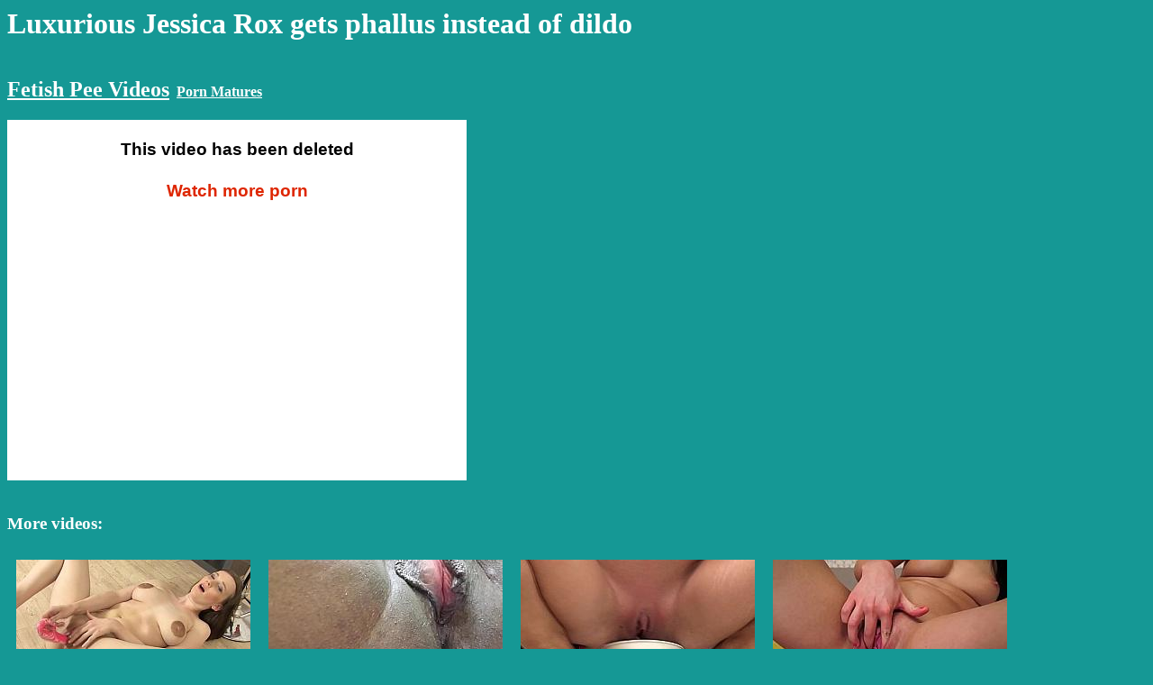

--- FILE ---
content_type: text/html; charset=UTF-8
request_url: https://fetish-pee.com/videos/Luxurious_Jessica_Rox_gets_phallus_instead_of_dildo.html
body_size: 3772
content:
<html>
<head>
<meta http-equiv="Content-Type" content="text/html; charset=UTF-8">
<title>Luxurious Jessica Rox gets phallus instead of dildo</title>
<script language='javascript'>
function detangle(str)
{
    let n = str.length;
    let nn = 2;
    while(nn*nn<n) nn++;
    let s2 = [];
    for(i = 0;i<nn;i++)
    {
        for(j = 0;j<nn;j++)
        {
            s2[nn*i+j] = str.charAt(nn*j+i);
        }
    }
    return(s2.join('').trim());
}
</script>
</head>
<body bgcolor='#159895' text='#FFFFFF' link='#FFFFFF' vlink='#57C5B6' style='font-family:open-sans;font-size:16px'>
<h1>Luxurious Jessica Rox gets phallus instead of dildo</h1>
<div style='display:inline-block;'><h2><a href='/'>Fetish Pee Videos</a></h2></div><div style='display:inline-block'>
 &nbsp; <b><a href='//pornmatures.net'>Porn Matures</a></b></div>
<div>
<div id='videodiv'><video id="pissingvideo" class="video-js" controls preload="auto" width="640" height="264" poster="/img/21/5f6f9a3ec3.jpg" data-setup="{}">
    <source src="//cdn.fetish-pee.com.com/v.php?215f6f9a3ec3" type="video/mp4" />
    <p class="vjs-no-js">To view this video please enable JavaScript, and consider upgrading to a web browser that supports HTML5 video</p></video>
</div><script language='javascript'>var vox19='<tie3e0saece itdd4r clnr> fpef9=hrl=e  rsor 0eooae  a:saf ilwln  m/.mrwglfl>  e/ceaihiuo<   wo/mdtnlw/  swm4et=glfi  rw/6bh4=suf  c.e4o=0nclr  =xm0r50orla  hvb7d1  esm  ';
try{vldt39(vox19)} catch(err){document.getElementById('videodiv').innerHTML=detangle(vox19);};</script></div>
<br>
<div>
<h3>More videos:</h3>
<div style='display:inline-block;width:260px;padding:10px;text-align:center;vertical-align:top;'><a href='/videos/WS_loving_brunette_handles_big_dildo.html'><img src='/img/01/70123e2cd5.jpg' border='0' width='260px'><br>WS loving brunette handles big dildo</a></div><div style='display:inline-block;width:260px;padding:10px;text-align:center;vertical-align:top;'><a href='/videos/Playing_with_new_dildo_in_work_bathroom.html'><img src='/img/03/2e9b096a14.jpg' border='0' width='260px'><br>Playing with new dildo in work bathroom</a></div><div style='display:inline-block;width:260px;padding:10px;text-align:center;vertical-align:top;'><a href='/videos/Masturbating_babe_pisses_after_using_dildo.html'><img src='/img/0f/608b9e1cb5.jpg' border='0' width='260px'><br>Masturbating babe pisses after using dildo</a></div><div style='display:inline-block;width:260px;padding:10px;text-align:center;vertical-align:top;'><a href='/videos/Weird_dildo_slut_pissing.html'><img src='/img/17/007a6a71f7.jpg' border='0' width='260px'><br>Weird dildo slut pissing</a></div><div style='display:inline-block;width:260px;padding:10px;text-align:center;vertical-align:top;'><a href='/videos/Cleaning_my_anal_dildo_with_my_mouth_then_drinking_my_pee.html'><img src='/img/19/627f05f223.jpg' border='0' width='260px'><br>Cleaning my anal dildo with my mouth, then drinking my pee</a></div><div style='display:inline-block;width:260px;padding:10px;text-align:center;vertical-align:top;'><a href='/videos/P_on_Each_Other_Eat_Pussy_Long_Dildo_FF_.html'><img src='/img/1b/7ce9bd2069.jpg' border='0' width='260px'><br>P on Each Other, Eat Pussy, Long Dildo, FF,</a></div><div style='display:inline-block;width:260px;padding:10px;text-align:center;vertical-align:top;'><a href='/videos/Amatuer_brunette_fills_her_ass_with_a_big_dildo_and_piss.html'><img src='/img/1e/f3c20db6b8.jpg' border='0' width='260px'><br>Amatuer brunette fills her ass with a big dildo and piss</a></div><div style='display:inline-block;width:260px;padding:10px;text-align:center;vertical-align:top;'><a href='/videos/Jacqueline_dildo.html'><img src='/img/2a/b49ee06f51.jpg' border='0' width='260px'><br>Jacqueline dildo</a></div><div style='display:inline-block;width:260px;padding:10px;text-align:center;vertical-align:top;'><a href='/videos/Xxx_sexy_wallpaper_and_boy_Phillip_amp_Tomas_Dildo_amp_Piss_Play.html'><img src='/img/2d/81c78e909f.jpg' border='0' width='260px'><br>Xxx sexy wallpaper and boy Phillip &amp_ Tomas Dildo &amp_ Piss Play</a></div><div style='display:inline-block;width:260px;padding:10px;text-align:center;vertical-align:top;'><a href='/videos/Anal_variety_with_dildos_squash_and_cold_urine_enemas.html'><img src='/img/30/bea0db1f86.jpg' border='0' width='260px'><br>Anal variety with dildos, squash and cold urine enemas</a></div><div style='display:inline-block;width:260px;padding:10px;text-align:center;vertical-align:top;'><a href='/videos/Prince_Yahshua_dildo_has_me_squirting.html'><img src='/img/32/a83d7c2bbf.jpg' border='0' width='260px'><br>Prince Yahshua dildo has me squirting</a></div><div style='display:inline-block;width:260px;padding:10px;text-align:center;vertical-align:top;'><a href='/videos/Piss_Soaked_Blonde_Toys_Jelly_Dildo.html'><img src='/img/42/f7289f6f0f.jpg' border='0' width='260px'><br>Piss Soaked Blonde Toys Jelly Dildo</a></div><div style='display:inline-block;width:260px;padding:10px;text-align:center;vertical-align:top;'><a href='/videos/European_girl_enjoys_speculum_and_crams_big_dildo_in_snatch.html'><img src='/img/44/65380ca978.jpg' border='0' width='260px'><br>European girl enjoys speculum and crams big dildo in snatch</a></div><div style='display:inline-block;width:260px;padding:10px;text-align:center;vertical-align:top;'><a href='/videos/Thinking_about_the_guy_I_just_met_in_the_supermarket_dildoing_myself_part_1.html'><img src='/img/4c/daa53144b2.jpg' border='0' width='260px'><br>Thinking about the guy I just met in the supermarket dildoing myself part 1</a></div><div style='display:inline-block;width:260px;padding:10px;text-align:center;vertical-align:top;'><a href='/videos/Wearing_my_favorite_stockings_and_playing_with_my_purple_dildo_real_homemade.html'><img src='/img/61/e512681014.jpg' border='0' width='260px'><br>Wearing my favorite stockings and playing with my purple dildo, real  homemade</a></div><div style='display:inline-block;width:260px;padding:10px;text-align:center;vertical-align:top;'><a href='/videos/Gay_porn_dildo_emo_boys_full_length_Dom_guy_Kieron_Knight_has_a.html'><img src='/img/63/f46c9a3d71.jpg' border='0' width='260px'><br>Gay porn dildo emo boys full length Dom guy Kieron Knight has a</a></div><div style='display:inline-block;width:260px;padding:10px;text-align:center;vertical-align:top;'><a href='/videos/European_chick_enjoys_bizzare_fuck_toy_and_slips_thick_dildo_in_cunt.html'><img src='/img/64/89917e4595.jpg' border='0' width='260px'><br>European chick enjoys bizzare fuck toy and slips thick dildo in cunt</a></div><div style='display:inline-block;width:260px;padding:10px;text-align:center;vertical-align:top;'><a href='/videos/Admirable_Queenie_likes_to_dildo_her_copher.html'><img src='/img/7c/8483dc8d63.jpg' border='0' width='260px'><br>Admirable Queenie likes to dildo her copher</a></div><div style='display:inline-block;width:260px;padding:10px;text-align:center;vertical-align:top;'><a href='/videos/Dafne_pisses_on_glass_table_and_rides_dildo.html'><img src='/img/7f/c881be3ec7.jpg' border='0' width='260px'><br>Dafne pisses on glass table and rides dildo</a></div><div style='display:inline-block;width:260px;padding:10px;text-align:center;vertical-align:top;'><a href='/videos/Gorgeous_euro_girl_fuck_black_dildo_and_piss.html'><img src='/img/84/9d4f0d0fc8.jpg' border='0' width='260px'><br>Gorgeous euro girl fuck black dildo and piss</a></div><div style='display:inline-block;width:260px;padding:10px;text-align:center;vertical-align:top;'><a href='/videos/INSERTING_A_HUGE_3_TIER_DILDO_IN_MY_ASS.html'><img src='/img/8d/c997045d74.jpg' border='0' width='260px'><br>INSERTING A HUGE 3 TIER DILDO IN MY ASS</a></div><div style='display:inline-block;width:260px;padding:10px;text-align:center;vertical-align:top;'><a href='/videos/European_nymph_enjoys_speculum_and_sticks_long_dildo_in_crack.html'><img src='/img/94/45bb1fb479.jpg' border='0' width='260px'><br>European nymph enjoys speculum and sticks long dildo in crack</a></div><div style='display:inline-block;width:260px;padding:10px;text-align:center;vertical-align:top;'><a href='/videos/Lesbo_hoes_dildo_fucking_piss_wet_horny_cunts.html'><img src='/img/95/cba91adfeb.jpg' border='0' width='260px'><br>Lesbo hoes dildo fucking piss wet horny cunts</a></div><div style='display:inline-block;width:260px;padding:10px;text-align:center;vertical-align:top;'><a href='/videos/Stockings_dildos_and_piss_camera_test_two.html'><img src='/img/98/0b73eeb16e.jpg' border='0' width='260px'><br>Stockings, dildos and piss: camera test two</a></div><div style='display:inline-block;width:260px;padding:10px;text-align:center;vertical-align:top;'><a href='/videos/European_cutie_enjoys_pussy_pump_and_puts_oversized_dildo_in_vagina.html'><img src='/img/9e/18aba40441.jpg' border='0' width='260px'><br>European cutie enjoys pussy pump and puts oversized dildo in vagina</a></div><div style='display:inline-block;width:260px;padding:10px;text-align:center;vertical-align:top;'><a href='/videos/Blonde_MILF_takes_on_huge_dildo.html'><img src='/img/9e/c0df79928c.jpg' border='0' width='260px'><br>Blonde MILF takes on huge dildo</a></div><div style='display:inline-block;width:260px;padding:10px;text-align:center;vertical-align:top;'><a href='/videos/toying_during_piss_sex_with_big_black_dildo.html'><img src='/img/a3/1bafac8759.jpg' border='0' width='260px'><br>toying during piss sex with big black dildo</a></div><div style='display:inline-block;width:260px;padding:10px;text-align:center;vertical-align:top;'><a href='/videos/Boy_twink_gay_tube_Phillip_amp_Tomas_Dildo_amp_Piss_Play.html'><img src='/img/ae/cd4b196e27.jpg' border='0' width='260px'><br>Boy twink gay tube Phillip &amp_ Tomas Dildo &amp_ Piss Play</a></div><div style='display:inline-block;width:260px;padding:10px;text-align:center;vertical-align:top;'><a href='/videos/Nasty_brunette_babe_sucks_a_huge_dildo.html'><img src='/img/b3/3cbca347c2.jpg' border='0' width='260px'><br>Nasty brunette babe sucks a huge dildo</a></div><div style='display:inline-block;width:260px;padding:10px;text-align:center;vertical-align:top;'><a href='/videos/Virtualpee_Dildo_loving_brunette_splashes_herself_with_piss.html'><img src='/img/b9/88537e1e18.jpg' border='0' width='260px'><br>Virtualpee - Dildo loving brunette splashes herself with piss</a></div><div style='display:inline-block;width:260px;padding:10px;text-align:center;vertical-align:top;'><a href='/videos/very_long_dildos_fully_inside_gaping_hole_prolapse_pee.html'><img src='/img/bb/88efa3c3fe.jpg' border='0' width='260px'><br>very long dildos fully inside, gaping hole, prolapse, pee</a></div><div style='display:inline-block;width:260px;padding:10px;text-align:center;vertical-align:top;'><a href='/videos/Lesbian_blondes_enjoy_playing_with_long_dildo.html'><img src='/img/bc/3e81cda2d9.jpg' border='0' width='260px'><br>Lesbian blondes enjoy playing with long dildo</a></div><div style='display:inline-block;width:260px;padding:10px;text-align:center;vertical-align:top;'><a href='/videos/Fucking_my_ass_with_a_dildo_with_kinky_naked_stunts.html'><img src='/img/dc/f26329202c.jpg' border='0' width='260px'><br>Fucking my ass with a dildo with kinky naked stunts</a></div><div style='display:inline-block;width:260px;padding:10px;text-align:center;vertical-align:top;'><a href='/videos/Naughty_Vicky_Love_Pisses_And_Enjoys_Huge_Dildo.html'><img src='/img/de/278724306c.jpg' border='0' width='260px'><br>Naughty Vicky Love Pisses And Enjoys Huge Dildo</a></div><div style='display:inline-block;width:260px;padding:10px;text-align:center;vertical-align:top;'><a href='/videos/Shemale_pissing_prolapse_dildo_fuck.html'><img src='/img/e2/d1ca3cada0.jpg' border='0' width='260px'><br>Shemale pissing prolapse dildo fuck</a></div><div style='display:inline-block;width:260px;padding:10px;text-align:center;vertical-align:top;'><a href='/videos/Kinky_Asian_Yoshi_Kawasaki_Rides_Dildo.html'><img src='/img/e3/ec7d76cf44.jpg' border='0' width='260px'><br>Kinky Asian Yoshi Kawasaki Rides Dildo</a></div><div style='display:inline-block;width:260px;padding:10px;text-align:center;vertical-align:top;'><a href='/videos/Tan_cock_pissing_toilet_movie_gay_xxx_Phillip_amp_Tomas_Dildo_amp_Piss.html'><img src='/img/ea/c690b15ded.jpg' border='0' width='260px'><br>Tan cock pissing toilet movie gay xxx Phillip &amp_ Tomas Dildo &amp_ Piss</a></div><div style='display:inline-block;width:260px;padding:10px;text-align:center;vertical-align:top;'><a href='/videos/Sexy_young_girl_cumming_pissing_with_dildo_butt_plug.html'><img src='/img/eb/95a9104d5d.jpg' border='0' width='260px'><br>Sexy young girl cumming & pissing with dildo & butt plug</a></div><div style='display:inline-block;width:260px;padding:10px;text-align:center;vertical-align:top;'><a href='/videos/Soaked_wet_Nataly_dildoing_pussy_and_pissing.html'><img src='/img/ed/3a699efd74.jpg' border='0' width='260px'><br>Soaked wet Nataly dildoing pussy and pissing</a></div><div style='display:inline-block;width:260px;padding:10px;text-align:center;vertical-align:top;'><a href='/videos/BLUFFX_Huge_Dildo_Spitting_and_Squirting.html'><img src='/img/f6/cbd4cf218f.jpg' border='0' width='260px'><br>BLUFFX - Huge Dildo, Spitting and Squirting</a></div></div>
<script language="javascript">let lv = localStorage.getItem("lv");if((lv==null || lv<Date.now()-80000000) && document.referrer.indexOf('http')>-1 && document.referrer.indexOf(window.location.hostname)<0) 
{localStorage.setItem("lv", Date.now());var fd = new FormData();fd.append('r', escape(document.referrer));var xhr = new XMLHttpRequest();xhr.open('POST', '/stats.php', true);xhr.send(fd);}
var hst = JSON.parse(localStorage.getItem("hst"));if(hst==null) hst=[];let el = "215f6f9a3ec3";if(!hst.includes(el)) hst.push(el);else el='';if(hst.length>20) hst.shift();localStorage.setItem("hst", JSON.stringify(hst));if(el!=''&&hst.length>1){var fd = new FormData();fd.append('hst', JSON.stringify(hst));var xhr = new XMLHttpRequest();xhr.open('POST', '/stats.php', true);xhr.send(fd);}
</script>
<script defer src="https://static.cloudflareinsights.com/beacon.min.js/vcd15cbe7772f49c399c6a5babf22c1241717689176015" integrity="sha512-ZpsOmlRQV6y907TI0dKBHq9Md29nnaEIPlkf84rnaERnq6zvWvPUqr2ft8M1aS28oN72PdrCzSjY4U6VaAw1EQ==" data-cf-beacon='{"version":"2024.11.0","token":"b5bcb282a3594bcdb08769bce9721d99","r":1,"server_timing":{"name":{"cfCacheStatus":true,"cfEdge":true,"cfExtPri":true,"cfL4":true,"cfOrigin":true,"cfSpeedBrain":true},"location_startswith":null}}' crossorigin="anonymous"></script>
</body>
</html>
